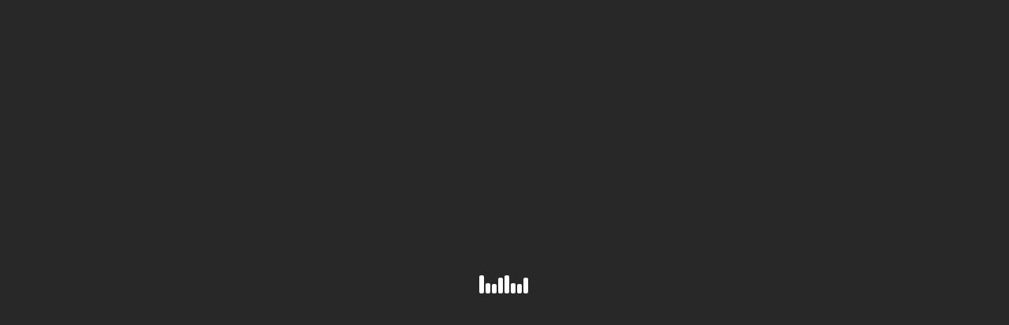

--- FILE ---
content_type: text/html; charset=UTF-8
request_url: https://mevlab.it/tag/pausa-pranzo/
body_size: 12053
content:
<!DOCTYPE html>
<!--[if lt IE 7]>      <html class="no-js ie lt-ie9 lt-ie8 lt-ie7" lang="it-IT"> <![endif]-->
<!--[if IE 7]>         <html class="no-js ie lt-ie9 lt-ie8" lang="it-IT"> <![endif]-->
<!--[if IE 8]>         <html class="no-js ie lt-ie9" lang="it-IT"> <![endif]-->
<!--[if gt IE 8]>      <html class="no-js ie lt-ie10" lang="it-IT"> <![endif]-->
<!--[if gt IE 9]><!--> <html class="no-ie" lang="it-IT"> <!--<![endif]-->
<head>
    <meta charset="utf-8">
    		<link rel="icon" type="image/png" href="https://mevlab.it/wp-content/uploads/2019/06/favicon-mev.png" />
				<link rel="apple-touch-icon" href="https://mevlab.it/wp-content/uploads/2019/06/favicon-mev.png">
				<link rel="apple-touch-icon" sizes="76x76" href="https://mevlab.it/wp-content/uploads/2019/06/favicon-mev.png">
				<link rel="apple-touch-icon" sizes="120x120" href="https://mevlab.it/wp-content/uploads/2019/06/favicon-mev.png">
				<link rel="apple-touch-icon" sizes="152x152" href="https://mevlab.it/wp-content/uploads/2019/06/favicon-mev.png">
	    <meta name="viewport" content="width=device-width, initial-scale=1.0" />
    <!--[if lte IE 9]>
        <script src="https://mevlab.it/wp-content/themes/dfd-ronneby/assets/js/html5shiv.js"></script>
    <![endif]-->
    <!--[if lte IE 8]>
        <script src="https://mevlab.it/wp-content/themes/dfd-ronneby/assets/js/excanvas.compiled.js"></script>
    <![endif]-->
    
	<link rel="alternate" type="application/rss+xml" title="Palestra MÈV Lab Modena Feed" href="https://mevlab.it/feed/">
<title>pausa pranzo Archivi | Palestra MÈV Lab Modena</title>

<!-- This site is optimized with the Yoast SEO plugin v12.2 - https://yoast.com/wordpress/plugins/seo/ -->
<meta name="robots" content="max-snippet:-1, max-image-preview:large, max-video-preview:-1"/>
<link rel="canonical" href="https://mevlab.it/tag/pausa-pranzo/" />
<meta property="og:locale" content="it_IT" />
<meta property="og:type" content="object" />
<meta property="og:title" content="pausa pranzo Archivi | Palestra MÈV Lab Modena" />
<meta property="og:url" content="https://mevlab.it/tag/pausa-pranzo/" />
<meta property="og:site_name" content="Palestra MÈV Lab Modena" />
<meta name="twitter:card" content="summary_large_image" />
<meta name="twitter:title" content="pausa pranzo Archivi | Palestra MÈV Lab Modena" />
<script type='application/ld+json' class='yoast-schema-graph yoast-schema-graph--main'>{"@context":"https://schema.org","@graph":[{"@type":"Organization","@id":"https://mevlab.it/#organization","name":"M\u00c8V Lab","url":"https://mevlab.it/","sameAs":[],"logo":{"@type":"ImageObject","@id":"https://mevlab.it/#logo","url":"https://mevlab.it/wp-content/uploads/2019/06/MEV_LAB_dark.png","width":296,"height":183,"caption":"M\u00c8V Lab"},"image":{"@id":"https://mevlab.it/#logo"}},{"@type":"WebSite","@id":"https://mevlab.it/#website","url":"https://mevlab.it/","name":"Palestra M\u00c8V Lab Modena","publisher":{"@id":"https://mevlab.it/#organization"},"potentialAction":{"@type":"SearchAction","target":"https://mevlab.it/?s={search_term_string}","query-input":"required name=search_term_string"}},{"@type":"CollectionPage","@id":"https://mevlab.it/tag/pausa-pranzo/#webpage","url":"https://mevlab.it/tag/pausa-pranzo/","inLanguage":"it-IT","name":"pausa pranzo Archivi | Palestra M\u00c8V Lab Modena","isPartOf":{"@id":"https://mevlab.it/#website"}}]}</script>
<!-- / Yoast SEO plugin. -->

<link rel='dns-prefetch' href='//fonts.googleapis.com' />
<link rel='dns-prefetch' href='//s.w.org' />
<link rel="alternate" type="application/rss+xml" title="Palestra MÈV Lab Modena &raquo; Feed" href="https://mevlab.it/feed/" />
<link rel="alternate" type="application/rss+xml" title="Palestra MÈV Lab Modena &raquo; Feed dei commenti" href="https://mevlab.it/comments/feed/" />
<link rel="alternate" type="application/rss+xml" title="Palestra MÈV Lab Modena &raquo; pausa pranzo Feed del tag" href="https://mevlab.it/tag/pausa-pranzo/feed/" />
		<script type="text/javascript">
			window._wpemojiSettings = {"baseUrl":"https:\/\/s.w.org\/images\/core\/emoji\/12.0.0-1\/72x72\/","ext":".png","svgUrl":"https:\/\/s.w.org\/images\/core\/emoji\/12.0.0-1\/svg\/","svgExt":".svg","source":{"concatemoji":"https:\/\/mevlab.it\/wp-includes\/js\/wp-emoji-release.min.js?ver=8286c2ae9e3d3deaaa5c88d0f97e43a1"}};
			!function(a,b,c){function d(a,b){var c=String.fromCharCode;l.clearRect(0,0,k.width,k.height),l.fillText(c.apply(this,a),0,0);var d=k.toDataURL();l.clearRect(0,0,k.width,k.height),l.fillText(c.apply(this,b),0,0);var e=k.toDataURL();return d===e}function e(a){var b;if(!l||!l.fillText)return!1;switch(l.textBaseline="top",l.font="600 32px Arial",a){case"flag":return!(b=d([55356,56826,55356,56819],[55356,56826,8203,55356,56819]))&&(b=d([55356,57332,56128,56423,56128,56418,56128,56421,56128,56430,56128,56423,56128,56447],[55356,57332,8203,56128,56423,8203,56128,56418,8203,56128,56421,8203,56128,56430,8203,56128,56423,8203,56128,56447]),!b);case"emoji":return b=d([55357,56424,55356,57342,8205,55358,56605,8205,55357,56424,55356,57340],[55357,56424,55356,57342,8203,55358,56605,8203,55357,56424,55356,57340]),!b}return!1}function f(a){var c=b.createElement("script");c.src=a,c.defer=c.type="text/javascript",b.getElementsByTagName("head")[0].appendChild(c)}var g,h,i,j,k=b.createElement("canvas"),l=k.getContext&&k.getContext("2d");for(j=Array("flag","emoji"),c.supports={everything:!0,everythingExceptFlag:!0},i=0;i<j.length;i++)c.supports[j[i]]=e(j[i]),c.supports.everything=c.supports.everything&&c.supports[j[i]],"flag"!==j[i]&&(c.supports.everythingExceptFlag=c.supports.everythingExceptFlag&&c.supports[j[i]]);c.supports.everythingExceptFlag=c.supports.everythingExceptFlag&&!c.supports.flag,c.DOMReady=!1,c.readyCallback=function(){c.DOMReady=!0},c.supports.everything||(h=function(){c.readyCallback()},b.addEventListener?(b.addEventListener("DOMContentLoaded",h,!1),a.addEventListener("load",h,!1)):(a.attachEvent("onload",h),b.attachEvent("onreadystatechange",function(){"complete"===b.readyState&&c.readyCallback()})),g=c.source||{},g.concatemoji?f(g.concatemoji):g.wpemoji&&g.twemoji&&(f(g.twemoji),f(g.wpemoji)))}(window,document,window._wpemojiSettings);
		</script>
		<style type="text/css">
img.wp-smiley,
img.emoji {
	display: inline !important;
	border: none !important;
	box-shadow: none !important;
	height: 1em !important;
	width: 1em !important;
	margin: 0 .07em !important;
	vertical-align: -0.1em !important;
	background: none !important;
	padding: 0 !important;
}
</style>
	<link rel="stylesheet" href="https://mevlab.it/wp-content/themes/dfd-ronneby/assets/fonts/dfd_icon_set/dfd_icon_set.css?ver=8286c2ae9e3d3deaaa5c88d0f97e43a1">
<link rel="stylesheet" href="https://mevlab.it/wp-content/plugins/contact-form-7/includes/css/styles.css?ver=5.1.4">
<link rel="stylesheet" href="https://mevlab.it/wp-content/plugins/cookie-notice/css/front.min.css?ver=8286c2ae9e3d3deaaa5c88d0f97e43a1">
<link rel="stylesheet" href="https://mevlab.it/wp-content/themes/dfd-ronneby/assets/css/visual-composer.css">
<link rel="stylesheet" href="https://mevlab.it/wp-content/themes/dfd-ronneby/assets/css/app.css">
<link rel="stylesheet" href="https://mevlab.it/wp-content/themes/dfd-ronneby/assets/css/mobile-responsive.css">
<link rel="stylesheet" href="//mevlab.it/wp-content/uploads/redux/options.css">
<link rel="stylesheet" href="https://mevlab.it/wp-content/themes/dfd-ronneby_child/style.css">
<link rel="stylesheet" href="https://mevlab.it/wp-content/themes/dfd-ronneby/assets/css/site-preloader.css">
<!--[if lt IE 9]>
<link rel="stylesheet" href="https://mevlab.it/wp-content/plugins/js_composer/assets/css/vc_lte_ie9.min.css?ver=6.0.3">
<![endif]-->
<link rel="stylesheet" href="https://fonts.googleapis.com/css?family=Open+Sans%3A300%2C400%2C600%2C700%2C800%2C300italic%2C400italic%2C600italic%2C700italic%2C800italic%7CRaleway%3A100%2C200%2C300%2C400%2C500%2C600%2C700%2C800%2C900%2C100italic%2C200italic%2C300italic%2C400italic%2C500italic%2C600italic%2C700italic%2C800italic%2C900italic%7CLora%3A400%2C700%2C400italic%2C700italic&#038;subset=latin-ext%2Clatin&#038;ver=1568036556">
<script type='text/javascript' src='https://mevlab.it/wp-includes/js/jquery/jquery.js?ver=1.12.4-wp'></script>
<script type='text/javascript' src='https://mevlab.it/wp-includes/js/jquery/jquery-migrate.min.js?ver=1.4.1'></script>
<script type='text/javascript'>
/* <![CDATA[ */
var cf7rl_ajax_object = {"cf7rl_ajax_url":"https:\/\/mevlab.it\/wp-admin\/admin-ajax.php","cf7rl_forms":"[\"|445|url|https:\\\/\\\/www.mevlab.it\\\/grazie\\\/|0|\",\"|5|url|https:\\\/\\\/mevlab.it\\\/grazie-contatti\\\/|0|\"]"};
/* ]]> */
</script>
<script type='text/javascript' src='https://mevlab.it/wp-content/plugins/cf7-redirect-thank-you-page/includes/../assets/js/redirect_method.js'></script>
<script type='text/javascript'>
/* <![CDATA[ */
var cnArgs = {"ajaxurl":"https:\/\/mevlab.it\/wp-admin\/admin-ajax.php","hideEffect":"fade","onScroll":"no","onScrollOffset":"100","cookieName":"cookie_notice_accepted","cookieValue":"true","cookieTime":"2592000","cookiePath":"\/","cookieDomain":"","redirection":"","cache":"","refuse":"no","revoke_cookies":"0","revoke_cookies_opt":"automatic","secure":"1"};
/* ]]> */
</script>
<script type='text/javascript' src='https://mevlab.it/wp-content/plugins/cookie-notice/js/front.min.js?ver=1.2.46'></script>
<script type='text/javascript' src='https://mevlab.it/wp-content/themes/dfd-ronneby/assets/js/jquery.queryloader2.min.js'></script>
<link rel='https://api.w.org/' href='https://mevlab.it/wp-json/' />
<link rel="EditURI" type="application/rsd+xml" title="RSD" href="https://mevlab.it/xmlrpc.php?rsd" />
<link rel="wlwmanifest" type="application/wlwmanifest+xml" href="https://mevlab.it/wp-includes/wlwmanifest.xml" /> 

<meta property="og:image" content="https://mevlab.it/wp-content/uploads/2021/07/30minuti_ritmi_frenetici.jpg" /><meta property="og:image:width" content="1280" /><meta property="og:image:height" content="720" /><meta property="og:url" content="https://mevlab.it/30-minuti-e-questa-la-vera-rivoluzione-del-fitness/" /><meta property="og:title" content="&#8220;30 minuti&#8221;. È QUESTA LA VERA RIVOLUZIONE DEL FITNESS" /><meta name="generator" content="Powered by WPBakery Page Builder - drag and drop page builder for WordPress."/>
<noscript><style> .wpb_animate_when_almost_visible { opacity: 1; }</style></noscript>	
		<!-- Global site tag (gtag.js) - Google Analytics -->
<script async src="https://www.googletagmanager.com/gtag/js?id=UA-111247577-1"></script>
<script>
  (function(i,s,o,g,r,a,m){i['GoogleAnalyticsObject']=r;i[r]=i[r]||function(){
  (i[r].q=i[r].q||[]).push(arguments)},i[r].l=1*new Date();a=s.createElement(o),
  m=s.getElementsByTagName(o)[0];a.async=1;a.src=g;m.parentNode.insertBefore(a,m)
  })(window,document,'script','https://www.google-analytics.com/analytics.js','ga');

  ga('create', 'UA-111247577-1', 'auto');
  ga('send', 'pageview');

</script>

<!-- Global site tag (gtag.js) - Google AdWords: 803371264 -->
<script async src="https://www.googletagmanager.com/gtag/js?id=AW-803371264"></script>
<script>
  window.dataLayer = window.dataLayer || [];
  function gtag(){dataLayer.push(arguments);}
  gtag('js', new Date());

  gtag('config', 'AW-803371264');
</script>


<!-- Facebook Pixel Code -->
<script>
  !function(f,b,e,v,n,t,s)
  {if(f.fbq)return;n=f.fbq=function(){n.callMethod?
  n.callMethod.apply(n,arguments):n.queue.push(arguments)};
  if(!f._fbq)f._fbq=n;n.push=n;n.loaded=!0;n.version='2.0';
  n.queue=[];t=b.createElement(e);t.async=!0;
  t.src=v;s=b.getElementsByTagName(e)[0];
  s.parentNode.insertBefore(t,s)}(window, document,'script',
  'https://connect.facebook.net/en_US/fbevents.js');
  fbq('init', '1783247428365389');
  fbq('track', 'PageView');
</script>
<noscript><img height="1" width="1" style="display:none"
  src="https://www.facebook.com/tr?id=1783247428365389&ev=PageView&noscript=1"
/></noscript>
<!-- End Facebook Pixel Code -->


</head>
<body class="archive tag tag-pausa-pranzo tag-48 cookies-not-set dfd-smooth-scroll wpb-js-composer js-comp-ver-6.0.3 vc_responsive" data-directory="https://mevlab.it/wp-content/themes/dfd-ronneby"  data-header-responsive-width="1101" data-lazy-load-offset="140%" data-share-pretty="Condividi" data-next-pretty="succ." data-prev-pretty="prec.">
					<script type="text/javascript">
				(function($) {
					$('head').append('<style type="text/css">#qLpercentage {font-family: texgyreadventorregular;font-size: 45px;font-style: normal;text-transform: uppercase;line-height: 55px;letter-spacing: 2px;color: #ffffff;}</style>');
				})(jQuery);
				</script>
							<div id="qLoverlay">';
				<div id="qLbar_wrap" class="dfd_preloader_css_animation" style="background-color: #282828;">
					<div id="dfd-preloader-animation" class="dfd-preloader-style-13"><span class="item-one"></span><span class="item-two"></span><span class="item-three"></span><span class="item-four"></span><span class="item-five"></span></div><script type="text/javascript">
										(function($) {
											$("head").append("<style>#qLoverlay #qLbar_wrap #dfd-preloader-animation.dfd-preloader-style-1,\n									#qLoverlay #qLbar_wrap #dfd-preloader-animation.dfd-preloader-style-4,\n									#qLoverlay #qLbar_wrap #dfd-preloader-animation.dfd-preloader-style-3 {border-top-color: #f05a28}\n									#qLoverlay #qLbar_wrap #dfd-preloader-animation.dfd-preloader-style-2 span.item-one,\n									#qLoverlay #qLbar_wrap #dfd-preloader-animation.dfd-preloader-style-2 span.item-two {border-color: #f05a28}\n									#qLoverlay #qLbar_wrap #dfd-preloader-animation.dfd-preloader-style-5 {background: -webkit-linear-gradient(#f05a28 -50%,transparent 70%);background: -moz-linear-gradient(#f05a28 -50%,transparent 70%);background: -o-linear-gradient(#f05a28 -50%,transparent 70%);background: -ms-linear-gradient(#f05a28 -50%,transparent 70%);background: linear-gradient(#f05a28 -50%,transparent 70%);}\n									#qLoverlay #qLbar_wrap #dfd-preloader-animation.dfd-preloader-style-6 span,\n									#qLoverlay #qLbar_wrap #dfd-preloader-animation.dfd-preloader-style-7 span,\n									#qLoverlay #qLbar_wrap #dfd-preloader-animation.dfd-preloader-style-8 span,\n									#qLoverlay #qLbar_wrap #dfd-preloader-animation.dfd-preloader-style-9 span,\n									#qLoverlay #qLbar_wrap #dfd-preloader-animation.dfd-preloader-style-10 span,\n									#qLoverlay #qLbar_wrap #dfd-preloader-animation.dfd-preloader-style-11,\n									#qLoverlay #qLbar_wrap #dfd-preloader-animation.dfd-preloader-style-12 span,\n									#qLoverlay #qLbar_wrap #dfd-preloader-animation.dfd-preloader-style-13 span,\n									#qLoverlay #qLbar_wrap #dfd-preloader-animation.dfd-preloader-style-13 span:before,\n									#qLoverlay #qLbar_wrap #dfd-preloader-animation.dfd-preloader-style-14 span.item-two,\n									#qLoverlay #qLbar_wrap #dfd-preloader-animation.dfd-preloader-style-16 span {background: #f05a28;}\n									#qLoverlay #qLbar_wrap #dfd-preloader-animation.dfd-preloader-style-14 span.item-one,\n									#qLoverlay #qLbar_wrap #dfd-preloader-animation.dfd-preloader-style-15 span.item-two {border-color: #f05a28 transparent;}\n									#qLoverlay #qLbar_wrap #dfd-preloader-animation.dfd-preloader-style-15 span.item-one {border-color: transparent #f05a28;}</style>");
										})(jQuery);
									</script>				</div>
			</div>
									<section id="side-area" class="side-area-widget  dfd-background-dark" style="background-color: #242424; background-repeat: no-repeat;">
					<div class="dfd-side-area-mask side-area-controller"></div>
					<div class="widget-vertical-scroll">
						<div id="text-2" class="widget widget_text"><h3 class="widget-title">Information</h3>			<div class="textwidget"><p>Lorem ipsum dolor sit amet, consectetur adipiscing elit. Ut rhoncus risus mauris, et commodo lectus hendrerit ac. Nam consectetur velit et erat fermentum aliquet. In laoreet, sem sit amet faucibus pulvinar, purus tellus tincidunt ex, vel blandit nibh dui sit amet justo. Ut tincidunt sem ut dolor vehicula, sed hendrerit metus porta. Etiam at lacus rhoncus, euismod lorem ut, vehicula nunc.</p>
</div>
		</div>					</div>
				</section>
			
				<div class="form-search-section" style="display: none;">
	<div class="row">
		<form role="search" method="get" id="searchform_6906221a54e61" class="form-search" action="https://mevlab.it/">
	<i class="dfdicon-header-search-icon inside-search-icon"></i>
	<input type="text" value="" name="s" id="s_6906221a54e5f" class="search-query" placeholder="Cerca sul sito...">
	<input type="submit" value="Cerca" class="btn">
	<i class="header-search-switcher close-search"></i>
	</form>	</div>
</div><div id="header-container" class="header-style-1 header-layout-fullwidth sticky-header-enabled slide-up logo-position-left menu-position-top  dfd-enable-mega-menu dfd-enable-headroom without-top-panel dfd-header-buttons-disabled">
	<section id="header">
						<div class="header-wrap">
			<div class="row decorated">
				<div class="columns twelve header-main-panel">
					<div class="header-col-left">
													<div class="mobile-logo">
																	<a href="https://mevlab.it" title="Home"><img src="https://mevlab.it/wp-content/uploads/2019/06/MEV_LAB_dark.png" alt="logo"/></a>
															</div>
																				<div class="logo-for-panel">
		<div class="inline-block">
			<a href="https://mevlab.it/">
				<img src="https://mevlab.it/wp-content/uploads/2019/06/MEV_LAB_dark-150x93.png" alt="Palestra MÈV Lab Modena" data-retina="https://mevlab.it/wp-content/uploads/2019/06/MEV_LAB_dark.png" data-retina_w="296" data-retina_h="183" style="height: 93px;" />
			</a>
		</div>
	</div>
																	</div>
					<div class="header-col-right text-center clearfix">
															<div class="header-icons-wrapper">
									<div class="dl-menuwrapper">
	<a href="#sidr" class="dl-trigger icon-mobile-menu dfd-vertical-aligned" id="mobile-menu">
		<span class="icon-wrap dfd-middle-line"></span>
		<span class="icon-wrap dfd-top-line"></span>
		<span class="icon-wrap dfd-bottom-line"></span>
	</a>
</div>											<div class="side-area-controller-wrap">
			<a href="#" class="side-area-controller">
				<span class="icon-wrap dfd-middle-line"></span>
				<span class="icon-wrap dfd-top-line"></span>
				<span class="icon-wrap dfd-bottom-line"></span>
			</a>
		</div>
																					<div class="form-search-wrap">
		<a href="#" class="header-search-switcher dfd-icon-zoom"></a>
	</div>
																	</div>
																			</div>
					<div class="header-col-fluid">
													<a href="https://mevlab.it/" title="Home" class="fixed-header-logo">
								<img src="https://mevlab.it/wp-content/uploads/2019/06/MEV_LAB.png" alt="logo"/>
							</a>
												<nav class="mega-menu clearfix  text-right" id="main_mega_menu">
	<ul id="menu-primary-menu" class="nav-menu menu-primary-navigation menu-clonable-for-mobiles"><li id="nav-menu-item-194-6906221a5b3c1" class="mega-menu-item nav-item menu-item-depth-0 "><a href="https://mevlab.it/" class="menu-link main-menu-link item-title">Homepage</a></li>
<li id="nav-menu-item-341-6906221a5b421" class="mega-menu-item nav-item menu-item-depth-0 "><a href="https://mevlab.it/mev-experience/" class="menu-link main-menu-link item-title">MÈV Experience</a></li>
<li id="nav-menu-item-254-6906221a5b45d" class="mega-menu-item nav-item menu-item-depth-0 "><a href="https://mevlab.it/mev-training/" class="menu-link main-menu-link item-title">MÈV Training</a></li>
<li id="nav-menu-item-291-6906221a5b48e" class="mega-menu-item nav-item menu-item-depth-0 "><a href="https://mevlab.it/mev-team/" class="menu-link main-menu-link item-title">MÈV Team</a></li>
<li id="nav-menu-item-478-6906221a5b4c1" class="mega-menu-item nav-item menu-item-depth-0 "><a href="https://mevlab.it/blog/" class="menu-link main-menu-link item-title">Blog</a></li>
<li id="nav-menu-item-285-6906221a5b4f4" class="mega-menu-item nav-item menu-item-depth-0 "><a href="https://mevlab.it/contatti/" class="menu-link main-menu-link item-title">Contatti</a></li>
</ul>	<i class="carousel-nav prev dfd-icon-left_2"></i>
	<i class="carousel-nav next dfd-icon-right_2"></i>
</nav>
					</div>
				</div>
			</div>
		</div>
			</section>
	</div>			<div id="main-wrap" class="">
				<div id="change_wrap_div"><div id="stuning-header">
	<div class="dfd-stuning-header-bg-container" style=" background-color: #ffffff; background-size: cover;background-position: center;">
			</div>
	<div class="stuning-header-inner">
		<div class="row">
			<div class="twelve columns">
				<div class="page-title-inner  text-center" >
					<div class="page-title-inner-wrap">
																			<h1 class="page-title">
								pausa pranzo							</h1>
																													</div>
														</div>
			</div>
		</div>
	</div>
</div>

	<div class="blog-top row ">
		<div class="twelve columns">
			<div class="blog-top-block mobile-hide">
	<div class="title">Filtra per:</div>
	<div class="click-dropdown">
		<a href="#">Categorie<span></span></a>
		<div>
			<ul class="category-filer">
									<li>
							<div class="icon-wrap"><i class="none"></i></div>
							<a href="https://mevlab.it/category/eventi/">Eventi</a>
						</li>

											<li>
							<div class="icon-wrap"><i class="none"></i></div>
							<a href="https://mevlab.it/category/mev-experience/">MÈV Experience</a>
						</li>

											<li>
							<div class="icon-wrap"><i class="none"></i></div>
							<a href="https://mevlab.it/category/testimonianze/">Testimonianze</a>
						</li>

												</ul>
		</div>
	</div>
			<div class="click-dropdown">
			<a href="#">Tags<span></span></a>
			<div>
				<ul class="filter-tags">
											<li>
							<a href="https://mevlab.it/tag/allenamenti-brevi/">allenamenti brevi</a>
						</li>
											<li>
							<a href="https://mevlab.it/tag/allenamento/">allenamento</a>
						</li>
											<li>
							<a href="https://mevlab.it/tag/benessere/">benessere</a>
						</li>
											<li>
							<a href="https://mevlab.it/tag/brucia-grassi/">brucia grassi</a>
						</li>
											<li>
							<a href="https://mevlab.it/tag/casa/">casa</a>
						</li>
											<li>
							<a href="https://mevlab.it/tag/covid/">covid</a>
						</li>
											<li>
							<a href="https://mevlab.it/tag/divertimento/">divertimento</a>
						</li>
											<li>
							<a href="https://mevlab.it/tag/donne/">donne</a>
						</li>
											<li>
							<a href="https://mevlab.it/tag/fisioterapia/">fisioterapia</a>
						</li>
											<li>
							<a href="https://mevlab.it/tag/fitness/">fitness</a>
						</li>
											<li>
							<a href="https://mevlab.it/tag/live-streaming/">live streaming</a>
						</li>
											<li>
							<a href="https://mevlab.it/tag/mev/">mev</a>
						</li>
											<li>
							<a href="https://mevlab.it/tag/mezzora/">mezz&#039;ora</a>
						</li>
											<li>
							<a href="https://mevlab.it/tag/non-sono-un-tipo-da-palestra/">non sono un tipo da palestra</a>
						</li>
											<li>
							<a href="https://mevlab.it/tag/pa/">pa</a>
						</li>
											<li>
							<a href="https://mevlab.it/tag/palestra/">palestra</a>
						</li>
											<li>
							<a href="https://mevlab.it/tag/pausa-pranzo/">pausa pranzo</a>
						</li>
											<li>
							<a href="https://mevlab.it/tag/pilates/">pilates</a>
						</li>
											<li>
							<a href="https://mevlab.it/tag/poco-tempo/">poco tempo</a>
						</li>
											<li>
							<a href="https://mevlab.it/tag/programmi/">programmi</a>
						</li>
											<li>
							<a href="https://mevlab.it/tag/regalo/">regalo</a>
						</li>
											<li>
							<a href="https://mevlab.it/tag/salute/">salute</a>
						</li>
											<li>
							<a href="https://mevlab.it/tag/tempo/">tempo</a>
						</li>
											<li>
							<a href="https://mevlab.it/tag/training/">training</a>
						</li>
									</ul>
			</div>
		</div>
		<div class="click-dropdown"><a href="#">Autori<span></span></a><div><ul class="filter-authors"><li><a href="https://mevlab.it/author/mevlab/" title="Mevlab">Mevlab</a></li></ul></div></div>	</div>		</div>
	</div>

<section id="layout" class="archive dfd-blog-loop dfd-equal-height-children">
    <div class="row ">

        <div class="blog-section sidebar-right"><section id="main-content" role="main" class="nine dfd-eq-height columns"><div class="dfd-blog-wrap" >
	
		<div class="dfd-blog dfd-blog-standard " >

		
						<div class="post post-676 post type-post status-publish format-standard has-post-thumbnail hentry category-mev-experience tag-allenamenti-brevi tag-benessere tag-brucia-grassi tag-casa tag-divertimento tag-fitness tag-mev tag-mezzora tag-non-sono-un-tipo-da-palestra tag-palestra tag-pausa-pranzo tag-poco-tempo tag-programmi tag-salute tag-tempo tag-training dfd-title-bottom">
				<div class="cover text-left" >

						<div class="entry-media comments-like-hover">
		<div class="entry-thumb comments-like-hover">
		<img src="https://mevlab.it/wp-content/uploads/2021/07/30minuti_ritmi_frenetici.jpg" width="1280" height="720" alt="&#8220;30 minuti&#8221;. È QUESTA LA VERA RIVOLUZIONE DEL FITNESS"/>
					<div class="post-comments-wrap">
				<span class="entry-comments">
	<a href="https://mevlab.it/30-minuti-e-questa-la-vera-rivoluzione-del-fitness/#comments" rel="author" class="fn">
		<span>0</span><span class="comments-title"></span>
	</a>
</span>			</div>
							<div class="post-like-wrap">
				<div class="social-share animate-all"><a class="post-like" href="#" data-post_id="676">
							<i class="dfd-icon-heart2"></i>
							<span class="count">0</span>
							<span class="like-hover-title">Mi piace!</span>
						</a></div>			</div>
			</div>
	</div>

					
											<div class="dfd-news-categories">
									<span class="byline category">
			<a href="https://mevlab.it/category/mev-experience/" class="fn" >
				<span class="cat-name">MÈV Experience</span>
			</a>
		</span>
								</div>
						<div class="dfd-blog-title"><a href="https://mevlab.it/30-minuti-e-questa-la-vera-rivoluzione-del-fitness/">&#8220;30 minuti&#8221;. È QUESTA LA VERA RIVOLUZIONE DEL FITNESS</a></div>
					
											<div class="dfd-meta-wrap">
							<div class="entry-meta meta-bottom">
	<span class="entry-date">26 Luglio 2021</span>	<span class="before-author">da</span>
	<span class="byline author vcard">
	<a href="https://mevlab.it/author/mevlab/" rel="author" class="fn">
		Mevlab	</a>
</span>	<span class="before-category">in</span>
		<span class="byline category">
		<a href="https://mevlab.it/category/mev-experience/" class="fn">
			<span class="cat-name">MÈV Experience</span>
		</a>
	</span>
	</div>						</div>
					
					
																			<div class="entry-content">
									<p>Ritmi frenetici, non ho tempo, ritmi frenetici, non ho tempo…non frenare questa sensazione, ma abbracciala e scegli di allenarti tutti i giorni 30 minuti. Una strategia di allenamento intensivo che</p>								</div>
																						<div class="dfd-read-share clearfix">
							<div class="read-more-wrap">
								<a href="https://mevlab.it/30-minuti-e-questa-la-vera-rivoluzione-del-fitness/" class="more-button simple" title="" data-lang="en">Leggi di più</a>
							</div>
							<div class="dfd-share-cover ">
								<div class="dfd-blog-share-popup-wrap" data-directory="https://mevlab.it/wp-content/themes/dfd-ronneby" data-url="https://mevlab.it/30-minuti-e-questa-la-vera-rivoluzione-del-fitness/" data-text="Condividi" data-title="Condividi">
	<div class="box">
		<div class="dfd-share-icons">
			<ul class="rrssb-buttons">
				<li class="rrssb-facebook facebook soc_icon-facebook">
					<!--  Replace with your URL. For best results, make sure you page has the proper FB Open Graph tags in header: -->
					<a href="https://www.facebook.com/sharer/sharer.php?u=https://mevlab.it/30-minuti-e-questa-la-vera-rivoluzione-del-fitness/" class="popup"></a>
				</li>
				<li class="rrssb-linkedin linkedin soc_icon-linkedin">
					<!-- Replace href with your meta and URL information -->
					<a href="http://www.linkedin.com/shareArticle?mini=true&amp;url=https://mevlab.it/30-minuti-e-questa-la-vera-rivoluzione-del-fitness/" class="popup"></a>
				</li>
				<li class="rrssb-pinterest pinterest soc_icon-pinterest">
					<!-- Replace href with your meta and URL information.  -->
					<a href="http://pinterest.com/pin/create/button/?url=https://mevlab.it/30-minuti-e-questa-la-vera-rivoluzione-del-fitness/&image_url=https://mevlab.it/wp-content/uploads/2021/07/30minuti_ritmi_frenetici.jpg" class="popup"></a>
				</li>
				<li class="rrssb-twitter twitter soc_icon-twitter-3">
					<!-- Replace href with your Meta and URL information  -->
					<a href="https://twitter.com/intent/tweet?text=https://mevlab.it/30-minuti-e-questa-la-vera-rivoluzione-del-fitness/" class="popup"></a>
				</li>
			</ul>
		</div>
		<div class="dfd-share-title box-name">Condividi</div>
	</div>
</div>							</div>
						</div>
														</div>
			</div>

		
						<div class="post post-665 post type-post status-publish format-standard has-post-thumbnail hentry category-eventi category-mev-experience category-testimonianze tag-benessere tag-brucia-grassi tag-casa tag-covid tag-divertimento tag-donne tag-fitness tag-mev tag-non-sono-un-tipo-da-palestra tag-palestra tag-pausa-pranzo tag-pilates tag-poco-tempo tag-regalo tag-salute tag-tempo tag-training dfd-title-bottom">
				<div class="cover text-left" >

						<div class="entry-media comments-like-hover">
		<div class="entry-thumb comments-like-hover">
		<img src="https://mevlab.it/wp-content/uploads/2021/07/NON-HO-TEMPO_MI-FA-CAGARE.jpg" width="1280" height="720" alt="Non hai tempo&#8230;e la palestra ti fa c@gare?"/>
					<div class="post-comments-wrap">
				<span class="entry-comments">
	<a href="https://mevlab.it/vorresti-essere-un-po-piu-in-forma-ma-non-hai-tempo-e-la-palestra-ti-fa-cgare/#comments" rel="author" class="fn">
		<span>0</span><span class="comments-title"></span>
	</a>
</span>			</div>
							<div class="post-like-wrap">
				<div class="social-share animate-all"><a class="post-like" href="#" data-post_id="665">
							<i class="dfd-icon-heart2"></i>
							<span class="count">0</span>
							<span class="like-hover-title">Mi piace!</span>
						</a></div>			</div>
			</div>
	</div>

					
											<div class="dfd-news-categories">
									<span class="byline category">
			<a href="https://mevlab.it/category/eventi/" class="fn" >
				<span class="cat-name">Eventi</span>
			</a>
		</span>
								</div>
						<div class="dfd-blog-title"><a href="https://mevlab.it/vorresti-essere-un-po-piu-in-forma-ma-non-hai-tempo-e-la-palestra-ti-fa-cgare/">Non hai tempo&#8230;e la palestra ti fa c@gare?</a></div>
					
											<div class="dfd-meta-wrap">
							<div class="entry-meta meta-bottom">
	<span class="entry-date">10 Luglio 2021</span>	<span class="before-author">da</span>
	<span class="byline author vcard">
	<a href="https://mevlab.it/author/mevlab/" rel="author" class="fn">
		Mevlab	</a>
</span>	<span class="before-category">in</span>
		<span class="byline category">
		<a href="https://mevlab.it/category/eventi/" class="fn">
			<span class="cat-name">Eventi</span>
		</a>
	</span>
	</div>						</div>
					
					
																			<div class="entry-content">
									<p>Lo sai che fare sport fa bene alla salute, ma non sei un tipo da palestra, anzi la palestra ti fa “c@gare”? &#8230;e poi tu non hai tempo per andare</p>								</div>
																						<div class="dfd-read-share clearfix">
							<div class="read-more-wrap">
								<a href="https://mevlab.it/vorresti-essere-un-po-piu-in-forma-ma-non-hai-tempo-e-la-palestra-ti-fa-cgare/" class="more-button simple" title="" data-lang="en">Leggi di più</a>
							</div>
							<div class="dfd-share-cover ">
								<div class="dfd-blog-share-popup-wrap" data-directory="https://mevlab.it/wp-content/themes/dfd-ronneby" data-url="https://mevlab.it/vorresti-essere-un-po-piu-in-forma-ma-non-hai-tempo-e-la-palestra-ti-fa-cgare/" data-text="Condividi" data-title="Condividi">
	<div class="box">
		<div class="dfd-share-icons">
			<ul class="rrssb-buttons">
				<li class="rrssb-facebook facebook soc_icon-facebook">
					<!--  Replace with your URL. For best results, make sure you page has the proper FB Open Graph tags in header: -->
					<a href="https://www.facebook.com/sharer/sharer.php?u=https://mevlab.it/vorresti-essere-un-po-piu-in-forma-ma-non-hai-tempo-e-la-palestra-ti-fa-cgare/" class="popup"></a>
				</li>
				<li class="rrssb-linkedin linkedin soc_icon-linkedin">
					<!-- Replace href with your meta and URL information -->
					<a href="http://www.linkedin.com/shareArticle?mini=true&amp;url=https://mevlab.it/vorresti-essere-un-po-piu-in-forma-ma-non-hai-tempo-e-la-palestra-ti-fa-cgare/" class="popup"></a>
				</li>
				<li class="rrssb-pinterest pinterest soc_icon-pinterest">
					<!-- Replace href with your meta and URL information.  -->
					<a href="http://pinterest.com/pin/create/button/?url=https://mevlab.it/vorresti-essere-un-po-piu-in-forma-ma-non-hai-tempo-e-la-palestra-ti-fa-cgare/&image_url=https://mevlab.it/wp-content/uploads/2021/07/NON-HO-TEMPO_MI-FA-CAGARE.jpg" class="popup"></a>
				</li>
				<li class="rrssb-twitter twitter soc_icon-twitter-3">
					<!-- Replace href with your Meta and URL information  -->
					<a href="https://twitter.com/intent/tweet?text=https://mevlab.it/vorresti-essere-un-po-piu-in-forma-ma-non-hai-tempo-e-la-palestra-ti-fa-cgare/" class="popup"></a>
				</li>
			</ul>
		</div>
		<div class="dfd-share-title box-name">Condividi</div>
	</div>
</div>							</div>
						</div>
														</div>
			</div>

		
						<div class="post post-613 post type-post status-publish format-standard has-post-thumbnail hentry category-mev-experience tag-allenamento tag-benessere tag-brucia-grassi tag-casa tag-covid tag-divertimento tag-donne tag-live-streaming tag-palestra tag-pausa-pranzo tag-pilates tag-salute tag-training dfd-title-bottom">
				<div class="cover text-left" >

						<div class="entry-media comments-like-hover">
		<div class="entry-thumb comments-like-hover">
		<img src="https://mevlab.it/wp-content/uploads/2020/11/shutterstock_1739154959.jpg" width="4928" height="3280" alt="Se mi alleno a casa, funziona?"/>
					<div class="post-comments-wrap">
				<span class="entry-comments">
	<a href="https://mevlab.it/allenarsi-a-casa-funziona/#comments" rel="author" class="fn">
		<span>0</span><span class="comments-title"></span>
	</a>
</span>			</div>
							<div class="post-like-wrap">
				<div class="social-share animate-all"><a class="post-like" href="#" data-post_id="613">
							<i class="dfd-icon-heart2"></i>
							<span class="count">0</span>
							<span class="like-hover-title">Mi piace!</span>
						</a></div>			</div>
			</div>
	</div>

					
											<div class="dfd-news-categories">
									<span class="byline category">
			<a href="https://mevlab.it/category/mev-experience/" class="fn" >
				<span class="cat-name">MÈV Experience</span>
			</a>
		</span>
								</div>
						<div class="dfd-blog-title"><a href="https://mevlab.it/allenarsi-a-casa-funziona/">Se mi alleno a casa, funziona?</a></div>
					
											<div class="dfd-meta-wrap">
							<div class="entry-meta meta-bottom">
	<span class="entry-date">30 Novembre 2020</span>	<span class="before-author">da</span>
	<span class="byline author vcard">
	<a href="https://mevlab.it/author/mevlab/" rel="author" class="fn">
		Mevlab	</a>
</span>	<span class="before-category">in</span>
		<span class="byline category">
		<a href="https://mevlab.it/category/mev-experience/" class="fn">
			<span class="cat-name">MÈV Experience</span>
		</a>
	</span>
	</div>						</div>
					
					
																			<div class="entry-content">
									<p>“Se mi alleno da casa, conta come allenarmi in palestra?” È la domanda che ultimamente mi fanno più spesso. Allenarsi a casa funziona? Sì, soprattutto se… &#8230;puoi contare su validi</p>								</div>
																						<div class="dfd-read-share clearfix">
							<div class="read-more-wrap">
								<a href="https://mevlab.it/allenarsi-a-casa-funziona/" class="more-button simple" title="" data-lang="en">Leggi di più</a>
							</div>
							<div class="dfd-share-cover ">
								<div class="dfd-blog-share-popup-wrap" data-directory="https://mevlab.it/wp-content/themes/dfd-ronneby" data-url="https://mevlab.it/allenarsi-a-casa-funziona/" data-text="Condividi" data-title="Condividi">
	<div class="box">
		<div class="dfd-share-icons">
			<ul class="rrssb-buttons">
				<li class="rrssb-facebook facebook soc_icon-facebook">
					<!--  Replace with your URL. For best results, make sure you page has the proper FB Open Graph tags in header: -->
					<a href="https://www.facebook.com/sharer/sharer.php?u=https://mevlab.it/allenarsi-a-casa-funziona/" class="popup"></a>
				</li>
				<li class="rrssb-linkedin linkedin soc_icon-linkedin">
					<!-- Replace href with your meta and URL information -->
					<a href="http://www.linkedin.com/shareArticle?mini=true&amp;url=https://mevlab.it/allenarsi-a-casa-funziona/" class="popup"></a>
				</li>
				<li class="rrssb-pinterest pinterest soc_icon-pinterest">
					<!-- Replace href with your meta and URL information.  -->
					<a href="http://pinterest.com/pin/create/button/?url=https://mevlab.it/allenarsi-a-casa-funziona/&image_url=https://mevlab.it/wp-content/uploads/2020/11/shutterstock_1739154959.jpg" class="popup"></a>
				</li>
				<li class="rrssb-twitter twitter soc_icon-twitter-3">
					<!-- Replace href with your Meta and URL information  -->
					<a href="https://twitter.com/intent/tweet?text=https://mevlab.it/allenarsi-a-casa-funziona/" class="popup"></a>
				</li>
			</ul>
		</div>
		<div class="dfd-share-title box-name">Condividi</div>
	</div>
</div>							</div>
						</div>
														</div>
			</div>

		
						<div class="post post-592 post type-post status-publish format-standard has-post-thumbnail hentry category-mev-experience tag-allenamento tag-brucia-grassi tag-palestra tag-pausa-pranzo tag-pilates tag-salute dfd-title-bottom">
				<div class="cover text-left" >

						<div class="entry-media comments-like-hover">
		<div class="entry-thumb comments-like-hover">
		<img src="https://mevlab.it/wp-content/uploads/2020/10/allenamento_pausapranzo_1.jpg" width="1166" height="394" alt="ALLENAMENTO IN PAUSA PRANZO: 3 GRANDI VANTAGGI + 1 EXTRA"/>
					<div class="post-comments-wrap">
				<span class="entry-comments">
	<a href="https://mevlab.it/allenamento-in-pausa-pranzo-3-grandi-vantaggi-1-extra/#comments" rel="author" class="fn">
		<span>0</span><span class="comments-title"></span>
	</a>
</span>			</div>
							<div class="post-like-wrap">
				<div class="social-share animate-all"><a class="post-like" href="#" data-post_id="592">
							<i class="dfd-icon-heart2"></i>
							<span class="count">0</span>
							<span class="like-hover-title">Mi piace!</span>
						</a></div>			</div>
			</div>
	</div>

					
											<div class="dfd-news-categories">
									<span class="byline category">
			<a href="https://mevlab.it/category/mev-experience/" class="fn" >
				<span class="cat-name">MÈV Experience</span>
			</a>
		</span>
								</div>
						<div class="dfd-blog-title"><a href="https://mevlab.it/allenamento-in-pausa-pranzo-3-grandi-vantaggi-1-extra/">ALLENAMENTO IN PAUSA PRANZO: 3 GRANDI VANTAGGI + 1 EXTRA</a></div>
					
											<div class="dfd-meta-wrap">
							<div class="entry-meta meta-bottom">
	<span class="entry-date">12 Ottobre 2020</span>	<span class="before-author">da</span>
	<span class="byline author vcard">
	<a href="https://mevlab.it/author/mevlab/" rel="author" class="fn">
		Mevlab	</a>
</span>	<span class="before-category">in</span>
		<span class="byline category">
		<a href="https://mevlab.it/category/mev-experience/" class="fn">
			<span class="cat-name">MÈV Experience</span>
		</a>
	</span>
	</div>						</div>
					
					
																			<div class="entry-content">
									<p>Come fai ad allenarti se hai una giornata piena d’impegni tra famiglia e lavoro? Se non sei molto felice di alzarti un’ora prima o non vuoi rinunciare al tuo hobby serale,</p>								</div>
																						<div class="dfd-read-share clearfix">
							<div class="read-more-wrap">
								<a href="https://mevlab.it/allenamento-in-pausa-pranzo-3-grandi-vantaggi-1-extra/" class="more-button simple" title="" data-lang="en">Leggi di più</a>
							</div>
							<div class="dfd-share-cover ">
								<div class="dfd-blog-share-popup-wrap" data-directory="https://mevlab.it/wp-content/themes/dfd-ronneby" data-url="https://mevlab.it/allenamento-in-pausa-pranzo-3-grandi-vantaggi-1-extra/" data-text="Condividi" data-title="Condividi">
	<div class="box">
		<div class="dfd-share-icons">
			<ul class="rrssb-buttons">
				<li class="rrssb-facebook facebook soc_icon-facebook">
					<!--  Replace with your URL. For best results, make sure you page has the proper FB Open Graph tags in header: -->
					<a href="https://www.facebook.com/sharer/sharer.php?u=https://mevlab.it/allenamento-in-pausa-pranzo-3-grandi-vantaggi-1-extra/" class="popup"></a>
				</li>
				<li class="rrssb-linkedin linkedin soc_icon-linkedin">
					<!-- Replace href with your meta and URL information -->
					<a href="http://www.linkedin.com/shareArticle?mini=true&amp;url=https://mevlab.it/allenamento-in-pausa-pranzo-3-grandi-vantaggi-1-extra/" class="popup"></a>
				</li>
				<li class="rrssb-pinterest pinterest soc_icon-pinterest">
					<!-- Replace href with your meta and URL information.  -->
					<a href="http://pinterest.com/pin/create/button/?url=https://mevlab.it/allenamento-in-pausa-pranzo-3-grandi-vantaggi-1-extra/&image_url=https://mevlab.it/wp-content/uploads/2020/10/allenamento_pausapranzo_1.jpg" class="popup"></a>
				</li>
				<li class="rrssb-twitter twitter soc_icon-twitter-3">
					<!-- Replace href with your Meta and URL information  -->
					<a href="https://twitter.com/intent/tweet?text=https://mevlab.it/allenamento-in-pausa-pranzo-3-grandi-vantaggi-1-extra/" class="popup"></a>
				</li>
			</ul>
		</div>
		<div class="dfd-share-title box-name">Condividi</div>
	</div>
</div>							</div>
						</div>
														</div>
			</div>

			</div>

</div>

 </section><aside class="three columns dfd-eq-height" id="right-sidebar">

    <section id="search-3" class="widget widget_search"><h3 class="widget-title">Cerca sul sito</h3><form role="search" method="get" id="searchform_6906221a62841" class="form-search" action="https://mevlab.it/">
	<i class="dfdicon-header-search-icon inside-search-icon"></i>
	<input type="text" value="" name="s" id="s_6906221a6283f" class="search-query" placeholder="Cerca sul sito...">
	<input type="submit" value="Cerca" class="btn">
	<i class="header-search-switcher close-search"></i>
	</form></section>		<section id="recent-posts-3" class="widget widget_recent_entries">		<h3 class="widget-title">Articoli recenti</h3>		<ul>
											<li>
					<a href="https://mevlab.it/io-mi-alleno-allaria-aperta/">IO MI ALLENO ALL&#8217;ARIA APERTA!</a>
									</li>
											<li>
					<a href="https://mevlab.it/allenamento-al-mattino/">ALLENAMENTO AL MATTINO PRESTO? 3 principali vantaggi</a>
									</li>
											<li>
					<a href="https://mevlab.it/30-minuti-e-questa-la-vera-rivoluzione-del-fitness/">&#8220;30 minuti&#8221;. È QUESTA LA VERA RIVOLUZIONE DEL FITNESS</a>
									</li>
											<li>
					<a href="https://mevlab.it/vorresti-essere-un-po-piu-in-forma-ma-non-hai-tempo-e-la-palestra-ti-fa-cgare/">Non hai tempo&#8230;e la palestra ti fa c@gare?</a>
									</li>
											<li>
					<a href="https://mevlab.it/covid-19-e-sport-lesercizio-fisico-protegge-dal-virus/">Covid-19 e sport: L’esercizio fisico protegge dal virus</a>
									</li>
					</ul>
		</section><section id="archives-3" class="widget widget_archive"><h3 class="widget-title">Archivi</h3>		<ul>
				<li><a href='https://mevlab.it/2021/09/'>Settembre 2021</a></li>
	<li><a href='https://mevlab.it/2021/07/'>Luglio 2021</a></li>
	<li><a href='https://mevlab.it/2021/04/'>Aprile 2021</a></li>
	<li><a href='https://mevlab.it/2021/02/'>Febbraio 2021</a></li>
	<li><a href='https://mevlab.it/2020/12/'>Dicembre 2020</a></li>
	<li><a href='https://mevlab.it/2020/11/'>Novembre 2020</a></li>
	<li><a href='https://mevlab.it/2020/10/'>Ottobre 2020</a></li>
	<li><a href='https://mevlab.it/2020/05/'>Maggio 2020</a></li>
	<li><a href='https://mevlab.it/2020/04/'>Aprile 2020</a></li>
	<li><a href='https://mevlab.it/2020/01/'>Gennaio 2020</a></li>
	<li><a href='https://mevlab.it/2019/12/'>Dicembre 2019</a></li>
	<li><a href='https://mevlab.it/2019/10/'>Ottobre 2019</a></li>
	<li><a href='https://mevlab.it/2019/09/'>Settembre 2019</a></li>
	<li><a href='https://mevlab.it/2019/08/'>Agosto 2019</a></li>
		</ul>
			</section><section id="categories-3" class="widget widget_categories"><h3 class="widget-title">Categorie</h3>		<ul>
				<li class="cat-item cat-item-42"><a href="https://mevlab.it/category/eventi/">Eventi</a>
</li>
	<li class="cat-item cat-item-41"><a href="https://mevlab.it/category/mev-experience/">MÈV Experience</a>
</li>
	<li class="cat-item cat-item-43"><a href="https://mevlab.it/category/testimonianze/">Testimonianze</a>
</li>
		</ul>
			</section>

  </aside>
</div>
    </div>
</section>
					</div>
					<div class="body-back-to-top align-right">
						<i class="dfd-added-font-icon-right-open"></i>
					</div>
									<div id="footer-wrap">

						<section id="footer" class="footer-style-1 dfd-background-dark">

								<div class="row">
		<div class="twelve columns text-center">
														</div>
	</div>

						</section>

													<section id="sub-footer" class=" dfd-background-dark">
								<div class="row">
									<div class="twelve columns subfooter-copyright text-center">
										Copyright 2019 © MÈV Lab - P.IVA 03363700364 | C.F. ZZR GPP 74E28 H224Y -  <a href="https://mevlab.it/privacy-cookie-policy/" target="_blank"> Privacy &amp; Cookies </a> -  <a href="https://mevlab.it/termini-e-condizioni/" target="_blank"> Termini e Condizioni </a>									</div>
								</div>
							</section>
						
					</div>
				
			
			
		</div>

		<div id="sidr">
			<div class="sidr-top">
									<div class="logo-for-panel">
						<a href="https://mevlab.it" title="Mobile logo">
							<img src="https://mevlab.it/wp-content/uploads/2019/06/MEV_LAB.png" alt="logo"/>
						</a>
					</div>
							</div>
			<div class="sidr-inner"></div>
							<div class="dfd-search-mobile-show" style="display: none;">
					<div class="form-search-container">
	<form role="search" method="get" id="searchform" class="form-search" action="https://mevlab.it/">
		<label class="hide" for="s">Search for:</label>
		<input type="text" value="" name="s" id="s" class="search-query" placeholder="">
		<input type="submit" id="searchsubmit" value="" class="btn">
		<div class="searchsubmit-icon"><i class="dfd-icon-zoom"></i></div>
	</form>
</div>				</div>
								</div>
		<a href="#sidr-close" class="dl-trigger dfd-sidr-close"></a>

		<script type='text/javascript' src='https://mevlab.it/wp-includes/js/jquery/jquery.form.min.js?ver=4.2.1'></script>
<script type='text/javascript'>
/* <![CDATA[ */
var ajax_var = {"url":"https:\/\/mevlab.it\/wp-admin\/admin-ajax.php","nonce":"45aef46782"};
/* ]]> */
</script>
<script type='text/javascript' src='https://mevlab.it/wp-content/themes/dfd-ronneby/assets/js_pub/compresed.min.js'></script>
<script type='text/javascript' src='https://mevlab.it/wp-includes/js/wp-embed.min.js?ver=8286c2ae9e3d3deaaa5c88d0f97e43a1'></script>

			<div id="cookie-notice" role="banner" class="cn-bottom bootstrap" style="color: #fff; background-color: #000;"><div class="cookie-notice-container"><span id="cn-notice-text">Utilizziamo cookie per personalizzare contenuti e per analizzare il nostro traffico, per raccogliere dati in forma aggregata e cookie di terze parti per migliorare l'esperienza utente.</span><a href="#" id="cn-accept-cookie" data-cookie-set="accept" class="cn-set-cookie cn-button bootstrap button">Ok</a><a href="https://mevlab.it/privacy-cookie-policy/" target="_blank" id="cn-more-info" class="cn-more-info cn-button bootstrap button">Privacy policy</a>
				</div>
				
			</div>	
		
	<script>
	jQuery(document).ready(function($){

		/**
		 *
		 * GESTIONE DEL PANNELLO DELLA PRIVACY
		 *
		 */

		jQuery('.privacy_check').click(function(){

			jQuery(".privacy_checklist").toggleClass('invisible');

		});


		/**
		 * gestione per CF7
		 *
		 */
		jQuery('input#tutte-privacy').click(function() {
			if(jQuery(".privacy_checklist").hasClass('invisible')){
				if(!jQuery("input#prodotti-omaggio").is(':checked')) jQuery("input#prodotti-omaggio").attr('checked','checked');
				if(!jQuery("input#valutare-giusti").is(':checked')) jQuery("input#valutare-giusti").attr('checked','checked');
				if(!jQuery("input#comunicare-dati").is(':checked')) jQuery("input#comunicare-dati").attr('checked','checked');
			}
		});
		
		
	});

	</script>
	
	
	</body>
</html>


--- FILE ---
content_type: text/css
request_url: https://mevlab.it/wp-content/themes/dfd-ronneby_child/style.css
body_size: 2433
content:
/*
Theme Name:     DFD Ronneby Child Theme
Theme URI: 		http://rnbtheme.com/
Description:    ronneby - Highly Functional Multifaceted WP Theme
Author:         DFD
Author URI:		http://rnbtheme.com/
Template:       dfd-ronneby
Version:        1.0.0
*/


.wpcf7 form label,.wpcf7 form input,.wpcf7 form textarea{
	width:100%;
}

.wpcf7 form textarea {
	height: 150px!important;
}

input[type="text"], input[type="password"], input[type="date"], input[type="datetime"], input[type="email"], input[type="number"], input[type="search"], input[type="tel"], input[type="time"], input[type="url"], textarea {
    font-size: 15px;
	background-color: rgba(255,255,255,0.68)!important;
}

.wpcf7 form input[type="submit"]{
	width:auto;
	width:150px;
	background-color: #FFFFFF!important;
	color: #00000!important;
	padding:10px 30px!important;
	margin-top:20px!important;
	font-family: "Open Sans";
    font-size: 12px;
    font-weight: 700;
    font-style: normal;
    text-transform: uppercase!important;
	border: none!important;
}

.wpcf7 form input[type="submit"]:hover {
	background-color: #000000!important;
	color:#FFFFFF!important;
}

.wpcf7 form input[type="checkbox"]{
	width:auto;
}

.wpcf7 form a {
	color: #fff!important;
	text-decoration: underline;
}

.wpcf7 input[type="checkbox"]:before {
	margin-top: -15px!important;
	margin-left: -12px!important;
	border-color:#fff!important;
	
}


.wpcf7 input[type="checkbox"]:after {
	margin-top: -12px!important;
	margin-left: -9px!important;
	background:#fff!important;
}

.dfd-blog-loop .dfd-blog-wrap .post .cover .dfd-news-categories .byline.category a {
    background: #ed670c!important;
}


span.wpcf7-not-valid-tip,div.wpcf7-response-output.wpcf7-validation-errors{
	color:#600000!important;
}

div.wpcf7-response-output{
	border:0!important;
	text-align:left!important;
}

.cookie-notice-container{
	padding: 40px 20px!important;
}

.cookie-notice-container #cn-notice-text{
	color:#fff!important;
}

/* custom acceptance checkboxes */
.wpb_wrapper .wpcf7-form p > a,.wpb_wrapper .wpcf7-form .wpcf7-list-item-label > a{
	font-weight:bold;
	text-decoration:underline;
}

.wpb_wrapper .wpcf7-form p > a:hover,.wpb_wrapper .wpcf7-form .wpcf7-list-item-label > a:hover{
	cursor:pointer;
	text-decoration:none;
}


.privacy_checklist.invisible{
	display:none;
}

.privacy_checklist ul{
	list-style:none;
	padding: 10px 20px;
}

.privacy_checklist ul li{
	margin-bottom:10px;
}


@media only screen and (max-width: 799px){
#footer .columns {
    margin: 0!important;
}
}

--- FILE ---
content_type: text/plain
request_url: https://www.google-analytics.com/j/collect?v=1&_v=j102&a=748991467&t=pageview&_s=1&dl=https%3A%2F%2Fmevlab.it%2Ftag%2Fpausa-pranzo%2F&ul=en-us%40posix&dt=pausa%20pranzo%20Archivi%20%7C%20Palestra%20M%C3%88V%20Lab%20Modena&sr=1280x720&vp=1280x720&_u=IEBAAEABAAAAACAAI~&jid=778998167&gjid=1487008692&cid=284471508.1762009630&tid=UA-111247577-1&_gid=1240197184.1762009630&_r=1&_slc=1&z=1848812808
body_size: -448
content:
2,cG-EDN26X57YH